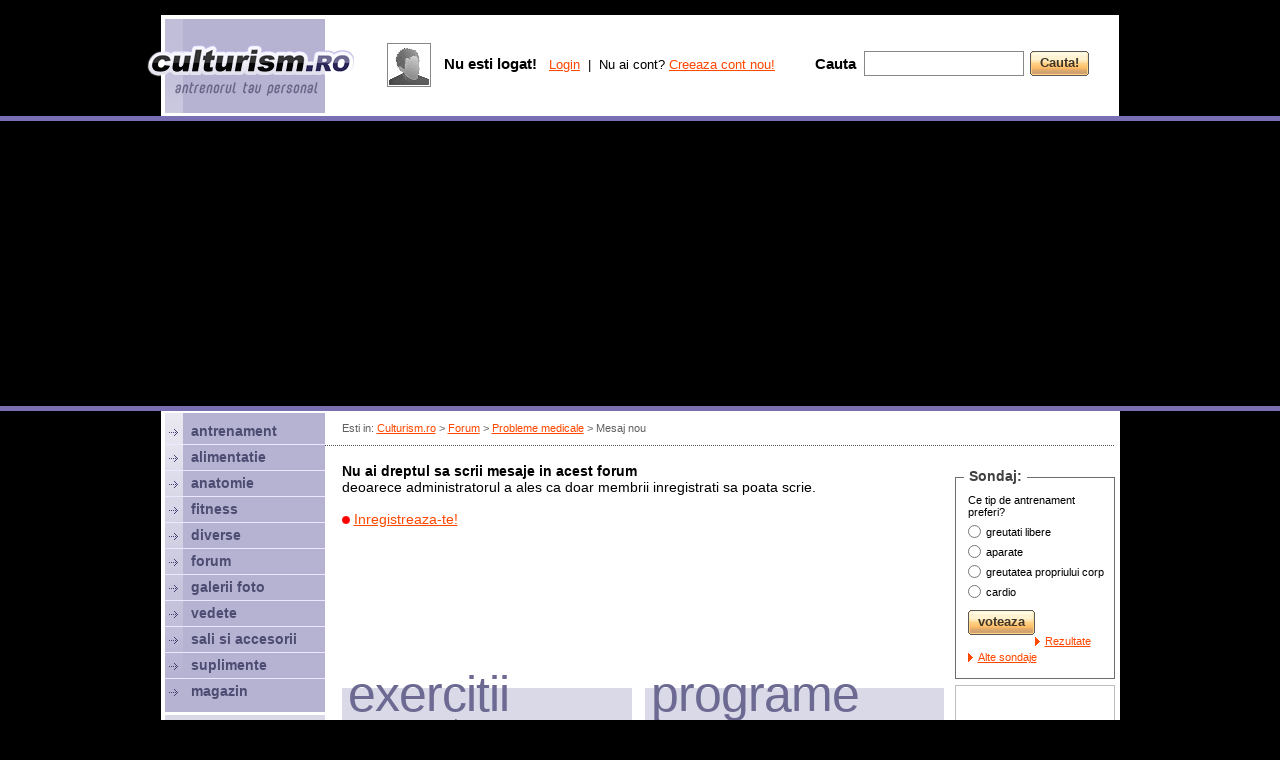

--- FILE ---
content_type: text/html; charset=iso-8859-2
request_url: https://www.culturism.ro/forum/probleme-medicale/post/160840
body_size: 20191
content:
<!DOCTYPE html PUBLIC "-//W3C//DTD XHTML 1.0 Strict//EN" "https://www.w3.org/TR/xhtml1/DTD/xhtml1-strict.dtd">
<html>
  <head>
    <title>Mesaj nou</title>
    <link rel="stylesheet" type="text/css" href="/_skins/cult/style.css" />
    <link rel="stylesheet" type="text/css" href="/_skins/cult/style2.css" />
    <script type="text/javascript" src="/_js/functions.js"></script>
    <script type="text/javascript" src="/_js/jquery-1.4.2.min.js"></script>  
    <script type="text/javascript" src="/_js/ajax.js"></script>
    <script type="text/javascript">
      var _gaq = _gaq || [];
      _gaq.push(['_setAccount', 'UA-82650-27']);
      _gaq.push(['_trackPageview']);

      (function() {
        var ga = document.createElement('script'); ga.type = 'text/javascript'; ga.async = true;
        ga.src = ('https:' == document.location.protocol ? 'https://ssl' : 'http://www') + '.google-analytics.com/ga.js';
        var s = document.getElementsByTagName('script')[0]; s.parentNode.insertBefore(ga, s);
      })();
    </script>


    <script async src="//pagead2.googlesyndication.com/pagead/js/adsbygoogle.js"></script>
    <script>
      (adsbygoogle = window.adsbygoogle || []).push({
        google_ad_client: "ca-pub-4756132367504951",
        enable_page_level_ads: true
      });
    </script>
    
  </head>
  <body>

  
      
  <div id="top">
    <div class="sus"><br/><!-- culturism stiri galerii foto antrenament exercitii culturism fitness alimentatie--></div>
  </div>

  

  <div id="culturism"><div class="culturism">

  <div id="right">
    <div class="nav">Esti in: <a href="/" id="gri">Culturism.ro</a> > <a href="/forum/" id="gri">Forum</a> > <a href="/forum/probleme-medicale" id="gri">Probleme medicale</a> > Mesaj nou</div>
    <hr class="hr"/>
    <div class="banner_top2">
<script type="text/javascript"><!--
google_ad_client = "ca-pub-4756132367504951";
/* Culturism 728x15 sus */
google_ad_slot = "4584535614";
google_ad_width = 728;
google_ad_height = 15;
//-->
</script>
<script type="text/javascript"
src="http://pagead2.googlesyndication.com/pagead/show_ads.js">
</script>
</div>

    <div id="content">
      <table cellpadding="0" cellspacing="0" width="100%">
        <tr><td valign="top">
        
          <!-- start page -->










  

    

      <b>Nu ai dreptul sa scrii mesaje in acest forum</b><br>deoarece administratorul a ales ca doar membrii inregistrati sa poata scrie.<br><br>
      <img src="/_skins/cult/pics/b.gif"> <a href="/forum/probleme-medicale/subscribe">Inregistreaza-te!</a>

    

  

  
  
  









<br style="clear:both"/>

</td><td rowspan=2 width=11></td><td rowspan=2 valign=top width=1%><!--
<div id="box160">
 <div class="box">Produsele lunii:</div>
 <div class="box2">

 <div class="produs" style="float:none; margin-bottom:0px"><a href="/magazin/span-itempropnamemuscle-line-power-mass--span.html" class="produsimg img" style="background-image:url(/_pics/magazin/thumbs/eg6qa6ra0w.jpg)"></a><p class="p11"></p><em>Muscle Line</em><br/><a href="/magazin/span-itempropnamemuscle-line-power-mass--span.html"><span itemprop="name">Muscle Line Power Mass  </span></a><br/><p class="p7"></p> <b>115 lei</b></div>
    
 
 
 
 </div>
</div>
-->



<p class="p13"></p><div id="box160">
 <div class="box">Sondaj:</div>
 <div class="box2" id="poll">

    Ce tip de antrenament preferi?<p class="p7"></p>

    <div id="pollbooth">

     <form onsubmit="return votepoll(8,this);">
     <table cellpadding=0 cellspacing=0>
    <tr><td valign="top" height="20"><input type="radio" name="poll" value="30" style="margin:3px 5px 0px 0px; padding:0px"/></td><td class="small">greutati libere</td></tr>
    <tr><td valign="top" height="20"><input type="radio" name="poll" value="31" style="margin:3px 5px 0px 0px; padding:0px"/></td><td class="small">aparate</td></tr>
    <tr><td valign="top" height="20"><input type="radio" name="poll" value="32" style="margin:3px 5px 0px 0px; padding:0px"/></td><td class="small">greutatea propriului corp</td></tr>
    <tr><td valign="top" height="20"><input type="radio" name="poll" value="33" style="margin:3px 5px 0px 0px; padding:0px"/></td><td class="small">cardio</td></tr>

     </table><p class="p11"></p>
     <span class="button"><input type="submit" value="voteaza"></span><br class="clearboth"/><p class="p9"></p>
     
     <a href="javascript:;" onclick="ajax ('/_ajax.php','todo=getpoll&idpoll=8',iagetpoll);" class="b small">Rezultate</a> &nbsp;
     <a href="/sondaje/" class="b small">Alte sondaje</a>
     </form>
     

    </div>



 
 </div>
</div>






<p class="p9"></p>
<!--
<a href="http://www.muscle-maker.ro/" target="_blank"><img src="/_banners/160x300-mm.gif" width="160" height="300" border="0"></a><br/><p class="p7"></p><a href="http://www.culturism.ro/sali-si-accesorii/alex-gym.html" rel="nofollow" target="_blank"><img src="/_banners/160alexgym.gif" width=160 height=160 border=0 style="border-bottom:4px solid #fff; margin-top:-4px;"></a><br/>
<a href="http://www.culturism.ro/sali-si-accesorii/salsafit-gym.html" rel="nofollow" target="_blank"><img src="/_banners/banner-salsafit.gif" width=160 height=80 border=0 style="border-bottom:2px solid #fff; margin-top:-4px;"></a><br/>
<a href="http://www.culturism.ro/sali-si-accesorii/geco-fitness-club.html" rel="nofollow" target="_blank"><img src="/_banners/160geco.gif" width=160 height=80 border=0 style="border-bottom:4px solid #fff; margin-top:-4px;background:#fff;"></a><br/>e2504126l
<a href="http://www.culturism.ro/diverse/the-strongest-man-in-the-city---editia-a-ii-a.html" title="strongest man in the city" target="_blank"><img src="/_banners/strongest160.jpg" width=160 height=160 border=0 style="border-bottom:2px solid #fff; margin-top:-3px;"></a><br/>
<a href="http://www.abcfitness.ro" rel="nofollow" target="_blank"><img width="160" src="/_banners/banner-abc.gif"/></a><br/><p class="p3"></p>
-->
<a href="http://www.anawellness.ro" target="_blank" title="Ana Wellness & Spa. Sala fitness, Piscina, Hamam, Saune, Masaj, Clase - Bucuresti, Crowne Plaza, Sector 1"><img width="160" src="/_banners/ana-wellness-160.gif"/></a><br/><p class="p3"></p>
<!--
<a href="http://www.albus.ro" rel="nofollow" target="_blank" title="albus proaspat pasteurizat - cea mai pura proteina din lume"><img src="/_banners/banner-miracolo.jpg" width="160" height="160" border="0"></a><br/><p class="p3"></p> 01071812
<a href="http://www.2ksporthouse.ro" rel="nofollow" target="_blank" title="2k Sport House"><img src="/_banners/banner-2k-160.gif" width="160" border="0"></a><br/><p class="p3"></p>
<a href="http://www.fitness.com.ro" target="_blank"><img src="/_banners/fitness-com-160.jpg" width="160" border="0"></a><br/><p class="p3"></p>
-->





  <div style="width:160px; margin-top:0px; float:left">
    <script type="text/javascript">
    google_ad_client = "ca-pub-4756132367504951";
    /* Culturism 160x600 */
    google_ad_slot = "1140444747";
    google_ad_width = 160;
    google_ad_height = 600;
    //-->
    </script>
    <script type="text/javascript"
    src="http://pagead2.googlesyndication.com/pagead/show_ads.js">
    </script>
  </div>

<br class="clearboth"/><br/>
</td></tr>
<tr><td align=center valign=bottom><br>
<br/>
<table cellpadding="6" cellspacing="0">
<td valign=top width="300" class="bk_mov2">
<h2 class="font25 mov2">exercitii<br><span class="font17 mov2 lh"><nobr> pe grupe musculare:</nobr></span></h2><br class="clearboth"><p class="p11"></p>
<a href="exercitii"><img src="/_pics/antrenament/p1.jpg" vspace=4 hspace=4 align=left></a>
 <table cellpadding=0 cellspacing=0 width=160>
 <tr><td width=10 rowspan=2></td><td width=50%>
  <a href="/antrenament/exercitii-abdomen.html" rel="nofollow" class="mov">abdomen</a><br>
  <a href="/antrenament/exercitii-antebrat.html" rel="nofollow" class="mov">antebrat</a><br>
  <a href="/antrenament/exercitii-biceps.html" rel="nofollow" class="mov">biceps</a><br>
  <a href="/antrenament/exercitii-coapse.html" rel="nofollow" class="mov">coapse</a><br>
  <a href="/antrenament/exercitii-deltoid.html" rel="nofollow" class="mov">umeri</a><br>
 </td><td width=43%>
  <a href="/antrenament/exercitii-gambe.html" rel="nofollow" class="mov">gambe</a><br>
  <a href="/antrenament/exercitii-piept.html" rel="nofollow" class="mov">piept</a><br>
  <a href="/antrenament/exercitii-spate.html" rel="nofollow" class="mov">spate</a><br>
  <a href="/antrenament/exercitii-trapez.html" rel="nofollow" class="mov">trapez</a><br>
  <a href="/antrenament/exercitii-triceps.html" rel="nofollow" class="mov">triceps</a><br>
 </td></tr>
 <tr><td colspan=2><p class="p9"></p><a href="/antrenament/exercitii" class="b nobold">alege grupa musculara</a></td></tr>
 </table>
</td>
<td bgcolor="#ffffff" width="1"></td>
<td width="300" valign=top class="bk_mov2">
<h2 class="font25 mov2">programe<br><span class="font17 mov2"><nobr> de antrenament:</nobr></span></h2>
<br class="clearboth"><p class="p11"></p>
<a href="/antrenament/programe-de-antrenament" rel="nofollow"><img src="/_pics/antrenament/p2.jpg" vspace=4 hspace=4 align=left></a>

<table cellpadding=0 cellspacing=0 width=160>
<td width=10></td><td>
<a href="/antrenament/notiuni-generale-despre-antrenament.html" rel="nofollow" class="mov">notiuni generale</a><br>
<a href="/antrenament/program-pentru-incepatori.html" rel="nofollow" class="mov">program pt incepatori</a><br>
<a href="/antrenament/program-1-zi-pe-saptamana.html" rel="nofollow" class="mov">1 zi / sapt</a><br>
<a href="/antrenament/program-2-zile-pe-saptamana.html" rel="nofollow" class="mov">2 zile / sapt</a><br>
<a href="/antrenament/program-3-zile-pe-saptamana.html" rel="nofollow" class="mov">3 zile / sapt</a><br>
<p class="p9"></p><a href="/antrenament/programe-de-antrenament" rel="nofollow" class="b nobold">vezi toate programele</a>
</td></table>

</td>
</table>

<!--<a href="http://www.crestereinaltime.ro" target="_blank" title="crestere in inaltime"><img src="http://www.crestereinaltime.ro/crestere-inaltime.gif" border=0></a><br/><br/>-->
<br/>

</td></tr>
</table>
<p class="p3"></p> 
  </div>
  <div class="banner_bottom">


<script type="text/javascript"><!--
google_ad_client = "ca-pub-4756132367504951";
/* Culturism 728x15 jos */
google_ad_slot = "5226107388";
google_ad_width = 728;
google_ad_height = 15;
//-->
</script>
<script type="text/javascript"
src="http://pagead2.googlesyndication.com/pagead/show_ads.js">
</script>
</div>

<!-- content -->


 </div> <!-- right -->

 <div id="left"> <!-- stanga -->

  <div class="left">

   <div class="m"><a href="/antrenament" class="m_text">antrenament</a></div>
   <div class="m"><a href="/alimentatie/" class="m_text">alimentatie</a></div>
   <div class="m"><a href="/anatomie/" class="m_text">anatomie</a></div>
   <div class="m"><a href="/fitness/" class="m_text">fitness</a></div>
   <div class="m"><a href="/diverse/" class="m_text">diverse</a></div>
   <div class="m"><a href="/forum/" class="m_text">forum</a></div>
<!--   <div class="m"><a href="/concurs/" class="m_text" style="color:#FF4800">concurs</a></div>-->
   <div class="m"><a href="/poze/" class="m_text">galerii foto</a></div>
   <div class="m"><a href="/vedete/" class="m_text">vedete</a></div>
   <div class="m"><a href="/sali-si-accesorii/" class="m_text">sali si accesorii</a></div>
   <div class="m"><a href="/suplimente-nutritive/" class="m_text">suplimente</a></div>
   <div class="m" style="border:0px"><a href="/magazin/" class="m_text">magazin</a></div>

  </div>

  <div class="left_social">
   <span class="font13 mov2"><b>Fii sociabil!</b></span><br/><p class="p11"></p>
   <a href="http://www.facebook.com/culturism.ro" target="_blank"><img src="/_skins/cult/pics/social-fb.png"></a>&nbsp;
   <a href="http://www.youtube.com/culturismro" target="_blank"><img src="/_skins/cult/pics/social-yt.png"></a>&nbsp;
   <a href="http://www.culturism.ro/rss/"><img src="/_skins/cult/pics/social-rs.png"></a>&nbsp;
   <a href="https://plus.google.com/share?url=http://www.culturism.ro"><img src="/_skins/cult/pics/social-go.png"></a>
  </div>
  
  <div class="left_nl" id="nl">
   <div class="font11 mov2">Vrei sa iti trimitem ultimele noutati? Introdu mai jos <b class="font13">adresa ta de e-mail</b></div>
   <p class="p11"></p>
    <form onsubmit="return sendemail(this);">
     <table cellpadding=0 cellspacing=0><td><input name="email" type="text" id="newsletter_email" class="input_login"></td><td width=6></td><td><span class="button"><input type="submit" value="Ok"></span></td></table>
    </form>
   <p class="p7"></p>
   <a href="javascript:;" onclick="document.getElementById('nl').style.display='none'; document.getElementById('nlu').style.display='block';" class="font11 mov2">dezabonare</a>
  </div>
  
  <div class="left_nl" id="nlu" style="display:none">
   <div class="font11 mov2">Nu mai vrei sa primesti ultimele noutati? Introdu <b class="font13">adresa ta de e-mail</b></div>
   <p class="p11"></p>
    <form onsubmit="return unsubscribe(this);">
     <table cellpadding=0 cellspacing=0><td><input name="email" type="text" id="newsletter_email" class="input_login"></td><td width=6></td><td><span class="button"><input type="submit" value="Ok"></span></td></table>
    </form>
   <p class="p7"></p>
   <a href="javascript:;" onclick="document.getElementById('nlu').style.display='none'; document.getElementById('nl').style.display='block';" class="font11 mov2">abonare</a>
  </div>
   
  

 </div> <!-- stanga -->

 <br class="clearboth">
</div></div>

<div id="branding_bottom"><center>
<!--
<a href="http://www.kettler.ro" target="_blank" rel="nofollow"><img style="margin-top:-2px" src="/_banners/branding-kettler2.gif" border="0"></a>
<a href="http://www.worldclass.ro/company-news-events-detail/greutatea-ta-in-aur" rel="nofollow" target="_blank"><img src="/_banners/wc-980.gif" style="margin-top:-2px; margin-left:2px; width:960px" border=0></a>
<a href="http://www.kettler.ro/productlist/power-line-42.htm" target="_blank" rel="nofollow"><img width="960" src="/_banners/branding-kettler.gif" border="0"></a>
<a href="http://www.kettler.ro" target="_blank" rel="nofollow" title="Kettler - Oferte Black Friday"><img src="/_banners/kettler-BF-958x80.jpg"/></a>
-->
<a href="http://www.crestereinaltime.ro" target="_blank" title="exercitii pentru cresterea in inaltime"><img src="/_banners/crestere-inaltime.gif" /></a>
</center>

<!--
<a href="http://www.kettler.ro" target="_blank" rel="nofollow"><img width="960" src="/_banners/kettler-black-friday.png" border="0"></a>
<iframe src="//www.facebook.com/plugins/like.php?href=http%3A%2F%2Fwww.facebook.com%2Fculturism.ro&amp;send=false&amp;layout=standard&amp;width=730&amp;show_faces=true&amp;action=like&amp;colorscheme=dark&amp;font=trebuchet+ms&amp;height=80&amp;appId=213357772037619" scrolling="no" frameborder="0" style="border:none; overflow:hidden; width:730px; height:80px;" allowTransparency="true"></iframe>
--></div>

 <div id="bottom">
 
  <div class="bottom1">

   <div class="font12 mov lh">Culturism.ro v4.0. <br> online din 25.02.2000</div>
  </div>

  <div class="bottom2">
   <table width=100%>

    <td valign=top width=34%>
     <span class="font17 mov"><b>Membri online</b></span><br>
     <span class="font13"><b>152 vizitatori</b> si <b>0 membri</b> sunt online:</span><br><p class="p9"></p>
     <div class="online"><a href="/cont/profile/" class="font13 mov"></a></div>
     
     
     <a href="/cont/users" class="font13">vezi toti membrii online</a><br>
     <a href="/cont/users" class="font13">cauta membri</a><br>
    </td>

    <td valign=top width=33%>
     <span class="font17 mov"><b>Despre noi</b></span><br>
     <span class="font13">Culturism.ro este un produs <a href="http://www.htd.ro" rel="nofollow" target="_blank">HTD</a>.</span><br><p class="p9"></p>
     <a href="/info/prezentare" class="font13">prezentare</a><br>
     <a href="/info/termeni" class="font13">termeni si conditii</a><br>
     <a href="/info/publicitate" class="font13">publicitate</a><br>
     <a href="/info/contact" class="font13">contact</a><br>
    </td>

    <td valign=top width=33%>
     <span class="font17 mov"><b>Parteneri</b></span><br/>
     <span class="font13">Culturism.ro va recomanda:</span><br><p class="p9"></p>
     <a href="https://www.crestereinaltime.ro" target="_blank" title="crestere inaltime" class="font13">Crestere inaltime - exercitii si nutritie</a><br/>
     
     <p class="p7"></p><a href="/info/publicitate" class="mov">site-ul tau aici</a>
    </td>

   </table>
  </div>

 </div>


 <div id="bottom2">
  <!--  <a href="http://www.crestereinaltime.ro" target="_blank" title="exercitii pentru cresterea in inaltime"><img src="/_banners/crestere-inaltime.gif" width="986" height="90" /></a>  -->

 </div>



  <script type="text/javascript">
   function showlogin() {
    document.getElementById('opt1').style.display='none';
    document.getElementById('opt2').style.display='block';
   }
   function hidelogin() {
    document.getElementById('opt1').style.display='block';
    document.getElementById('opt2').style.display='none';
   }
  
 
  
  </script>


<!-- top pozitionat absolut-->

<div id="top_abs">

  <a href="/" class="toplogo" title="Culturism.ro - Antrenorul tau personal"></a>

  <br class="clearboth">

  <div class="topbox">
  </div>



  
  <div class="topbox1">

 <div class="floatleft">
  <table>
   <td class="img">
    <a href="/cont/" style="display:block; text-decoration:none; width:40px; height:40px; background:url(/_skins/cult/pics/no_photo_40.gif) 50% 50% no-repeat">&nbsp;</a>
   </td><td width=4></td>
  </table>
 </div>



 <div id="opt1">
  <table height=45>
   <td class="font13">
    <span class="font15"><b>Nu esti logat!</b> &nbsp;</span>
    <a href="javascript:;" onclick="showlogin();">Login</a> &nbsp;|&nbsp; Nu ai cont? <a href="/cont/adduser">Creeaza cont nou!</a>
   </td>
  </table>                                            
 </div>

 <div id="opt2" style="display:none">
  <form action="/cont/login/ok/1" method="post">
   <table cellpadding=0 cellspacing=0>
    <tr><td valign=top height=21><span class="font13 gri"><b>Membru</b></span></td><td><span class="font13 gri"><b>Parola</b></span></td></tr>
    <tr><td width=94><input name="username" type="text" class="input_login" /></td>
        <td width=94><input type="password" name="password" class="input_login" /></td>
        <td width=65><span class="button"><input type="submit" value="Login" /></span></td>
        <td><span class="button"><input type="button" value="Cancel" onclick="hidelogin();" /></span></td>
    </tr>
   </table>
  </form>
 </div>







  </div>


  <div class="topbox2">

   <table cellpadding=0 cellspacing=0 height=100%>
    <td><span class="font15"><b>Cauta</b></span> &nbsp; </td>
    <form method="GET" action="/cauta/">
     <td valign="middle"><input name="q" type="text" class="input_top"></td>
     <td width=6>&nbsp;</td>
     <td valign="middle"><span class="button"><input type="submit" value="Cauta!"></span></td>
    </form>
   </table>

  </div>




</div>


  <div id="branding_top"><center>


<script async src="//pagead2.googlesyndication.com/pagead/js/adsbygoogle.js"></script>

<!-- Culturism.ro - branding top -->

<ins class="adsbygoogle"
     style="display:block"
     data-ad-client="ca-pub-4756132367504951"
     data-ad-slot="4337495881"
     data-ad-format="auto"></ins>
<script>
(adsbygoogle = window.adsbygoogle || []).push({});
</script>

<!--
  <a href="http://easy8.worldclass.ro/" rel="nofollow" target="_blank"><img src="/_banners/wc960x80.jpg" style="margin-top:0px;margin-right:0px"></a>
  <a href="http://constanta.worldclass.ro/" rel="nofollow" target="_blank"><img src="/_banners/wc960x80.jpg" style="margin-top:2px;"></a>
    
    
    
      <a href="http://www.worldclass.ro/company-news-events-detail/greutatea-ta-in-aur" rel="nofollow" target="_blank"><img src="/_banners/wc-980.gif" style="margin-top:8px; margin-left:2px; width:960px" border=0></a>
    
    
      
    <a href="http://www.crestereinaltime.ro" target="_blank" title="crestere inaltime"><img src="/_banners/crestere-inaltime.gif" style="margin-top:8px; margin-left:0px; width:950px" border=0></a>
    <embed src="/_banners/wc950x150.swf" style="margin-top:10px" width=760 height=80 />
-->
</center></div>

 </body>
</html>

--- FILE ---
content_type: text/html; charset=utf-8
request_url: https://www.google.com/recaptcha/api2/aframe
body_size: 266
content:
<!DOCTYPE HTML><html><head><meta http-equiv="content-type" content="text/html; charset=UTF-8"></head><body><script nonce="QaGGpT6crdEhfNmZzrHsmg">/** Anti-fraud and anti-abuse applications only. See google.com/recaptcha */ try{var clients={'sodar':'https://pagead2.googlesyndication.com/pagead/sodar?'};window.addEventListener("message",function(a){try{if(a.source===window.parent){var b=JSON.parse(a.data);var c=clients[b['id']];if(c){var d=document.createElement('img');d.src=c+b['params']+'&rc='+(localStorage.getItem("rc::a")?sessionStorage.getItem("rc::b"):"");window.document.body.appendChild(d);sessionStorage.setItem("rc::e",parseInt(sessionStorage.getItem("rc::e")||0)+1);localStorage.setItem("rc::h",'1765379165097');}}}catch(b){}});window.parent.postMessage("_grecaptcha_ready", "*");}catch(b){}</script></body></html>

--- FILE ---
content_type: text/css
request_url: https://www.culturism.ro/_skins/cult/style.css
body_size: 11657
content:
html, body {min-height:100%; height:100%; background:#000000; margin:0px; padding:0px; font:14px Trebuchet MS, Arial;}

td          {font:14px Trebuchet MS, Arial; color:black}
th          {font:14px Trebuchet MS, Arial; color:#4d4d73; background:#b6b3d2; text-align:left; font-weight:bold}
div         {font:14px Trebuchet MS, Arial; color:black}
form        {display:inline}

.floatleft { float:left}
.floatright { float:right}
.clearboth { clear:both}

img { border:0px }
.img { border:1px solid #888888; }

hr { margin:8px 0px; border:0px; height:1px; color:#FFFFFF; background:url(pics/dotted2.png) repeat-x 0% 50% }

ol,ul { margin-top:0px; margin-bottom:0px; padding-left:20px }
ul>li { list-style-image:url(pics/bullet_red.gif); font-size:13px; line-height:17px; margin:8px 0px }
ol>li { font-size:13px; margin:2px 0px }

a { text-decoration:underline; color:#FF4800 }
a:hover { text-decoration:none }

.input_top   {height:21px; width:150px; font:14px Trebuchet MS, Arial; color:#414141; padding-left:6px; border:1px solid #888888;}
.input_login {height:21px; width:80px; font:14px Trebuchet MS, Arial; color:#414141; padding-left:6px; border:1px solid #888888}

.textarea    {width:100%; font:16px Trebuchet MS, Arial; color:#a1a1a1}
.input       {font:16px Trebuchet MS, Arial; border-width:1px; border-style:solid; border-color:#818181; color:#414141; padding:3px;}
.select      {font:16px Trebuchet MS, Arial; border-width:1px; border-style:solid; border-color:#818181; color:#414141; padding:3px;}

.form100 {width:100%}
.formlabel {font-weight:bold; width:220px; padding-right:10px; height:36px}
.formvalue {width:200px}
.formerror {color:#ff0000}

.button {
 float:left; 
 background:transparent url("pics/but.gif") 100% 0% no-repeat; padding:0px 3px 0px 0px
 }

.button input {
 float:left; border:0px; padding: 1px 7px 4px 10px;
 background: transparent url("pics/but.gif") 0% 0% no-repeat;
 height:25px; font:13px Trebuchet MS, Arial; color:#3F3528; font-weight:bold; cursor:pointer;
}

.p3  {padding:1px; margin:0px; display:block}
.p7  {padding:2px; margin:0px; display:block}
.p9  {padding:3px; margin:0px; display:block}
.p11 {padding:4px; margin:0px; display:block}
.p15 {padding:6px; margin:0px; display:block}
.lh  {line-height:16px}

.mov  {color:#4D4D73;}
.mov2 {color:#6C6A92;}
.gri  {color:#4D4D4D;}
.gri2 {color:#818181;}
.red  {color:#FF4800;}

#box160 {width:158px; border:1px solid #6D6D6D}
#box300 {width:300px; border:1px solid #6D6D6D}
.box    {font:14px Trebuchet MS, Arial; font-weight:bold; color:#414141; position:relative; top:-10px; display:inline; background-color:#fff; padding:0px 5px; margin:0px 8px}
.box2   {padding:0px 4px 14px 12px; font:11px Trebuchet MS, Arial}


.poze  {border:1px solid #FF6822; width:44px; height:27px; padding:50px 10px 0px 15px; margin:8px 10px 0px 0px; float:right; background: url("pics/b_poze.png") 19px 13px no-repeat; font:12px arial}
.test  {border:1px solid #FF6822; width:42px; height:27px; padding:50px 10px 0px 17px; margin:8px 25px 0px 0px; float:right; background: url("pics/b_teste.png") 19px 13px no-repeat; font:12px arial}
.poze2 {border:1px solid #FF6822; width:44px; height:25px; padding:47px 5px 0px 9px; margin:7px 17px 0px 10px; float:left; background: url("pics/b_poze.png") 13px 10px no-repeat; font:12px arial}
.test2 {border:1px solid #FF6822; width:40px; height:25px; padding:47px 5px 0px 12px; margin:7px 0px 0px 0px; float:left; background: url("pics/b_teste.png") 13px 10px no-repeat; font:12px arial}

.bk_gri {background:#bbb;}
.bk_mov2 {background:#DAD9E8;}
.bk_red {background:#FFDDB4;}
.border_gri {border:1px solid #9d9d9d;}

.online {height:36px; width:255px; overflow:hidden}

.smallu { font-size:8px; color:#777777; text-transform: uppercase; margin:0px }

.font10 { font-size:10px; } .font11 { font-size:11px;} .font12 { font-size:12px;} .font13 { font-size:13px; } .font14 { font-size:14px; } .font15 { font-size:15px; } .font16 { font-size:16px; } .font17 { font-size:17px; } .font18 { font-size:18px; } .font19 { font-size:19px; } .font20 { font-size:20px; }
.font25 {font:50px Arial; letter-spacing:-1px; font-weight:none; line-height:0px; }

/* GENERAL */

/* 
#culturism {width:950px; margin:253px auto 0px auto; background:#ffffff; padding:3px 5px 3px 4px}
#culturism {width:950px; margin:428px auto 0px auto; background:#ffffff; padding:3px 5px 3px 4px}
*/
#culturism {width:950px; margin:394px auto 0px auto; background:#ffffff; padding:3px 5px 3px 4px}
.culturism {width:100%; height:100%; background:url('pics/top1.gif') repeat-y #ffffff}

#left  {min-height:300px; float:left; width:160px; background:url('pics/top2.gif') no-repeat}
.left  {padding:6px 0px 8px 0px}
.left_nl {height:100px; padding:8px 5px 14px 10px; background:#DAD9E8; border-bottom:3px solid #ffffff;}
.left_social {height:42px; padding:8px 5px 14px 10px; background:#DAD9E8; border-top:3px solid #ffffff;}

#right {height:100%; min-height:500px; width:790px; float:right; background:#ffffff;}

.nav   {color:#616161;white-space:nowrap;overflow:hidden; height:15px; font-size:11px; padding:9px 0px 0px 17px; }

#content {float:right; width:773px;margin-top:7px}
.content {padding:0px 15px 10px 12px}

#bottom  {width:950px; height:131px; margin:0px auto 0px auto; background:url('pics/top.gif') 4px 3px no-repeat #ffffff; padding:5px 4px 0px 4px; border-bottom:4px solid #ffffff}
.bottom1 {float:left; text-align:center; padding-top:36px; width:177px; height:120px; }
.bottom2 {float:left; width:773px; height:110px; }

#bottom2 {text-align:center; margin:4px; margin-bottom:0px}

.rel-title {font:14px arial; line-height:16px}
.rel-text  {font:13px arial; color:#616161; line-height:14px}
.rel-img   {margin-top:3px; display:block; border:1px solid #a1a1a1; margin-right:13px; float:left; width:70px; height:70px; background-position:50% 20%; text-decoration:none; background-repeat:no-repeat}

/* FORUM */

.ipoll {background:url(pics/i_poll.png) no-repeat 0% 50%; padding-left:24px}
.iadd {background:url(pics/i_add.png) no-repeat 0% 50%; padding-left:24px}

/* MENIU */

.m       {padding:4px 4px 5px 4px; border-bottom:1px solid #EDE7FF}
.m:hover {background:#ffffff}

.m_text  {background:url('pics/bm.gif') 0px 5px no-repeat; padding-left:22px; font:14px Arial; font-weight:bold; text-decoration:none; color:#4D4D73;display:block}
.m_text:hover  {color:#FF4800;}

.m2      {width:152px; padding:4px 4px 9px 4px; background:#ffffff; white-space:nowrap; overflow:hidden; border-bottom:1px solid #EDE7FF}
.m2_text {margin:5px 3px 5px 23px; font:11px Trebuchet MS, Arial; text-decoration:underline;}
.dn      {display:none}

/* TOP */

#top_abs {position:absolute; width:950px; height:94px; top:15px; left:50%; background: url('pics/top.gif') 4px 4px no-repeat #ffffff; margin-left:-479px; padding:4px 4px 0px 4px; border-bottom:3px solid #fff}

#top {width:100%; clear:both}
.sus {padding-top:2px; width:950px; text-align:center; font:12px Arial; color:#747474;white-space:nowrap;overflow:hidden;clear:both; margin:auto;}

.toplogo {position:absolute; width:210px; height:55px; top:30px; left:50%; background: url('pics/logo.png') no-repeat; margin-left:-493px}
.topbox  {float:left; height:56px; width:216px; margin-left:4px}
.topbox1 {float:left; height:61px; width:430px; margin-top:6px}
.topbox2 {float:left; height:58px; width:285px;}

/* 
standard
#branding_top    {position:absolute; width:100%; top:190px; height:75px; border:5px solid #7970B3; border-left:0px; border-right:0px}
#branding_bottom {width:100%; height:75px; border:5px solid #7970B3; border-left:0px; border-right:0px}

adsense
#branding_top    {position:absolute; width:100%; top:175px; height:95px; border:5px solid #7970B3; border-left:0px; border-right:0px; padding-top:5px}
#branding_bottom {width:100%; text-align:center; height:90px; margin:0 0 0 0px; padding:7px 0 1px 0; border:5px solid #7970B3; border-left:0px; border-right:0px; }
#branding_top    {position:absolute; width:100%; top:175px; height:255px; border:5px solid #7970B3; border-left:0px; border-right:0px; padding-top:5px}
*/

#branding_top    {position:absolute; width:100%; top:116px; height:95px; border:5px solid #7970B3; border-left:0px; border-right:0px; padding-top:5px}
#branding_bottom {width:100%; text-align:center; height:90px; margin:0 0 0 0px; padding:7px 0 1px 0; border:5px solid #7970B3; border-left:0px; border-right:0px; }

#branding_left     {position:absolute; top:190px; left:50%; width:150px; height:600px; margin-left:-631px;  border-left:0px; border-right:0px; z-index:2}
#branding_right    {position:absolute; top:190px; left:50%; width:150px; height:600px; margin-left:480px; border-left:0px; border-right:0px; z-index:2}

.banner_top2     {margin:10px 0px 5px 18px}
.banner_bottom   {margin:10px 0px 5px 18px}

h1 { display:inline; font-size:20px; font-weight:bold; color:#FF4800;}
h2 { display:inline; font-size:18px; font-weight:bold; color:#595A80}
h3 { margin:0px; font-size:14px; font-weight:bold; display:inline; color:#515151 }
h4 { margin:0px; font-size:12px; font-weight:bold; display:inline; color:#555555 }


.b { font:14px Trebuchet MS, Arial; background:url(pics/bullet_red.gif) no-repeat 0% 50%; padding-left:10px; font-weight:bold;}
.bl { background:url(pics/bullet_red.gif) no-repeat 0% 50%; padding-left:10px; text-decoration:none; color:#C02500 }
.b1 { font:13px Trebuchet MS; background:url(pics/bullet_white.gif) no-repeat 0% 50%; padding-left:10px; font-weight:bold; text-decoration:none; color:#FFFFFF }
.b2 { font:11px Trebuchet MS; background:url(pics/bullet2_white.gif) no-repeat 16px 50%; padding-left:26px; text-decoration:none; color:#FFFFFF }
.b1:hover,.b2:hover { text-decoration:underline }

.bh { font:14px Verdana; background:url(pics/bullet_red.gif) no-repeat 0% 50%; padding-left:10px; margin:5px; font-weight:bold; text-decoration:none; color:#C02500 }

.nobold {font-weight:normal}

.produs {float:left; width:143px; margin:7px 7px 10px 0px; white-space:nowrap; overflow:hidden; text-overflow:ellipsis}
.produsimg {display:block; width:120px; height:120px; background-repeat:no-repeat; background-position:50% 50%}

.vip {background:#FFDDB4}

/* articles */

.articlesInlineBanner {
  display:block;
  margin:0 0 10px 10px;
  border:1px solid #9d9d9d;
  width:300px;
}

.articlesInlineBanner>img {
  display:block;
}

.articlesInlineProduct {
  box-sizing:border-box;
  width:300px;
  height:250px;
  display:block;
  margin:0 0 10px 10px;
  border:1px solid #9d9d9d;
  position:relative;
  text-decoration:none;
}

.articlesInlineProduct * {
  box-sizing:border-box;
}

.articlesInlineProductLogo {
  position:absolute;
  top:0;
  left:190px;
  width:98px;
  height:248px;
  background:#c8202f;
  text-align:center;
  padding-top:9px;
}

.articlesInlineProductLogo>div:nth-child(2) {
  text-transform:uppercase;
  color:#fff;
  margin-top:30px;
  font:bold 11px/16px "Segoe UI",Verdana;
}

.articlesInlineProductLogo>div:nth-child(3) {
  text-transform:uppercase;
  color:rgba(255,255,255,0.5);
  font:bold 13px/16px "Segoe UI",Verdana;
}

.articlesInlineProductLogo>div:nth-child(4) {
  text-transform:uppercase;
  color:#fff;
  font:bold 13px/16px "Segoe UI",Verdana;
}

.articlesInlineProductTitle {
  width:298px;
  height:35px;
  padding-left:10px;
  font-weight:bold;
  line-height:35px;
  position:absolute;
  left:0;
  bottom:10px;
  background:#73bf45;
  color:#fff;
}

.articlesInlineProductPic {
  position:absolute;
  top:50%;
  left:0;
  display:block;
  max-width:190px;
  transform:translateY(-50%);
}

.articlesInlineProductButton {
  position:absolute;
  top:10px;
  left:10px;
  border-radius:8px;
  border:1px solid #b7262b;
  color:#fff;
  font-size:11px;
  line-height:18px;
  padding:0 7px;
  background:linear-gradient(to bottom,#b7262b 0%,#d18973 100%);
}

--- FILE ---
content_type: text/css
request_url: https://www.culturism.ro/_skins/cult/style2.css
body_size: 980
content:
h1 { display:inline; font-size:21px; font-weight:bold; color:#FF4800;}
h2 { display:inline; font-size:19px; font-weight:bold; color:#595A80}
h3 { font:15px Trebuchet MS, Arial; color:#FF4800; display:inline; font-weight:bold;}

.small {font:11px Arial;}
.big {font-size:16px}

.blue {color:#7DC0EB}
.orange {color:#FF580F}
.gray {color:#9a9a9a}

/* LINKS */

a       {color:#FF4800}
a:hover {text-decoration:none}

/* GENERAL */

hr { margin:8px 0px; border:0px; height:1px; color:#FFFFFF; background:url(pics/dotted2.png) repeat-x 0% 50% }
p  {font:14px Arial; color:#414141; line-height:18px}

blockquote {background:url('pics/quote.gif') no-repeat 10px 10px #e7e7e7; padding:0px 10px 0px 40px; margin:20px 10px 20px 0px; border:1px solid #c7c7c7;}

ol {font:15px Trebuchet MS, Arial; font-weight:bold; margin-bottom:15px; margin-left:20px;}
ul {margin-bottom:15px; margin-left:20px; display:block}

ul>li { list-style-image:url(pics/bullet_red.gif); font:14px Trebuchet MS, Arial; font-weight:bold; color:#5a5a5a; margin:10px 0px}
ol>li { font:14px Trebuchet MS, Arial; font-weight:bold; color:#5a5a5a; margin:10px 0px }


--- FILE ---
content_type: application/javascript
request_url: https://www.culturism.ro/_js/functions.js
body_size: 5024
content:
ie=document.all?1:0;

function bookmark() {
 url='http://www.culturism.ro';
 title='Culturism.ro - Antrenorul tau personal';

 if (document.all) window.external.AddFavorite(url,title);
  else alert ('Apasa CTRL+D pentru a adauga acest site la Bookmarks');
}

function selectall (form,val) { 
 for (i=0; i<form.elements.length; i++)
  if ((form.elements[i].type=='checkbox')&&(form.elements[i].name!='selall')) form.elements[i].checked=val;
}

function winopen (nm, fx, fy, mdl) {
 sw=screen.width-8; sh=screen.height-55;
 s='no';
 if (fx>sw) { x=0; s='yes'; fx=sw; } else x=Math.round((sw-fx)/2);
 if (fy>sh) { y=0; s='yes'; fy=sh; } else y=Math.round((sh-fy)/2);
 abc=window.open('/_popup.php?mdl='+mdl+'&nm='+nm,'ViewPic','top='+y+',left='+x+',width='+fx+',height='+fy+',scrollbars='+s);
}

function radiovalue(o) {
  v=-1;
  for (i in o) if (o[i].checked) v=o[i].value;
  return v;  
}        


// rating

rateditems=new Array();

function rateset(id,result,startype) {
 for (i=1; i<=5; i++)
  document.getElementById('rate'+id+'_'+i).src='/_skins/cult/pics/'+startype+'_'+((i<=result)?('f'):('e'))+'.gif';
}

function rateover(x,startype) {
 tmp=x.split('_');
 if (!rateditems[tmp[0]])
  rateset(tmp[0],parseInt(tmp[1]),startype);
}

function rateout(x,startype,value) {
 tmp=x.split('_');
 if (!rateditems[tmp[0]])
  rateset(tmp[0],value,startype);
}

function rateclick(x,startype,islogged,module) {
 tmp=x.split('_');
 if (!rateditems[tmp[0]]) {
  if (!islogged) document.getElementById('ratetext'+tmp[0]).innerHTML='Nu poti vota! Trebuie sa te logezi sau <a href="/cont/adduser">sa-ti faci cont</a>.';
   else {
    ajax('/_ajax.php','todo=rate&module='+module+'&id='+tmp[0]+'&vote='+tmp[1]+'&startype='+startype,rateupdate);
   } 
    
 }
}

function rateupdate(r) {
 if (r!='Error') {
  r=r.split('~');
  rateditems[r[0]]=1;
  rateset(r[0],r[1],r[2]);
  document.getElementById('ratetext'+r[0]).innerHTML='Votul tau a fost inregistrat.';
 }
}

// devcode

function insertTag(field,to,tc,ic,l1) {
 if (ic) {
  x=prompt(l1,'');
  if (x)
   insertAtCursor(field,to+x+tc);
 } else insertAtCursor(field,to);
 field.focus();
}

function insertEmoticon(field,x) {
 insertAtCursor(field,x);
 field.focus();
}

function insertAtCursor(field,value) {
 if (document.selection) {
// IE & Opera
  field.focus();
  sel=document.selection.createRange();
  sel.text=value;
 } else
    if (field.selectionStart||field.selectionStart=='0') {
// Mozilla
     var startPos=field.selectionStart;
     var endPos=field.selectionEnd;
     field.value=field.value.substring(0, startPos)+value+field.value.substring(endPos, field.value.length);
    } else
       field.value+=value;
}

// forum

function poll_checkenoughanswers() {
  document.getElementById('pollnoanswers').style.display=(document.getElementById('pollanswers').getElementsByTagName('div').length<4)?('block'):('none');
}

function poll_deleteanswer(o) {
  d=o.parentNode; p=d.parentNode;
  p.removeChild(d);
  poll_checkenoughanswers();
}

function poll_addanswer() {
  newdiv=document.createElement('div');
  newdiv.style.marginBottom='5px';
  newdiv.innerHTML='<input type="text" name="answers[]" class="input_top" maxlength="255" style="width:200px"/> <a href="javascript:;" onclick="poll_deleteanswer(this);"><img src="/_skins/cult/pics/b_delete.gif" style="vertical-align:top; margin-top:5px"></a>';
  document.getElementById('pollanswers').insertBefore(newdiv,document.getElementById('polladd'));
  poll_checkenoughanswers();
}

// poll

function iagetpoll(r) {
 document.getElementById('pollbooth').innerHTML=r;
}

function iavotepoll(r) {
 if (r.match(/^\d+$/))
  ajax ('/_ajax.php','todo=getpoll&idpoll='+r,iagetpoll);
   else
    if (r=='Not logged') 
     document.getElementById('poll').innerHTML='Poti vota in acest sondaj doar daca esti inregistrat.<p class="p7"></p><a href="/cont/adduser">Fa-ti un cont nou</a>, dureaza doua un minut sau daca ai cont deja <a href="/cont/login">intra in contul tau</a>.';
      else alert (r);
}

function votepoll(idpoll,obj) {
 idanswer=radiovalue(obj.poll);
 if (idanswer!='') {
  ajax ('/_ajax.php','todo=votepoll&idpoll='+idpoll+'&idanswer='+idanswer,iavotepoll);
 } else alert ('Alege o optiune!'); 

 return false;
}

function sendemail(o) {
  if (!o.email.value) alert ('Completeaza o adresa de email!');
    else ajax('/_ajax.php','todo=sendmail&email='+o.email.value, sendmailreturn);
  
  return false;
}

function sendmailreturn(r) {
  document.getElementById('nl').innerHTML=r;
}

function unsubscribe(o) {
  if (!o.email.value) alert ('Completeaza o adresa de email!');
    else ajax('/_ajax.php','todo=unsubscribe&email='+o.email.value, unsubscribereturn);
  
  return false;
}

function unsubscribereturn(r) {
  document.getElementById('nlu').innerHTML=r;
}

function validateEmail(email) { 
  var re = /^(([^<>()[\]\\.,;:\s@\"]+(\.[^<>()[\]\\.,;:\s@\"]+)*)|(\".+\"))@((\[[0-9]{1,3}\.[0-9]{1,3}\.[0-9]{1,3}\.[0-9]{1,3}\])|(([a-zA-Z\-0-9]+\.)+[a-zA-Z]{2,}))$/;
  
  return re.test(email);
}

--- FILE ---
content_type: application/javascript
request_url: https://www.culturism.ro/_js/ajax.js
body_size: 714
content:
// -- ajax --

var request;

function ajax(url,vars,callbackFunction) {
 
 request=false;
 if (window.XMLHttpRequest && !(window.ActiveXObject)) {
  try {
   request=new XMLHttpRequest();
  } catch(e) {
     request=false;
    }
 } else
    if(window.ActiveXObject) {
     try {
      request=new ActiveXObject("Msxml2.XMLHTTP");
     } catch(e) {
        try {
         request=new ActiveXObject("Microsoft.XMLHTTP");
        } catch(e) {
           request=false;
          }
       }
    }

 if (request) {

  request.open("POST",url,true);
  request.setRequestHeader("Content-Type","application/x-www-form-urlencoded"); 
  request.onreadystatechange=function() {
 
   if (request.readyState==4 && request.status==200)
    if (request.responseText)
     callbackFunction(request.responseText);

  }

  request.send(vars);

 }
}